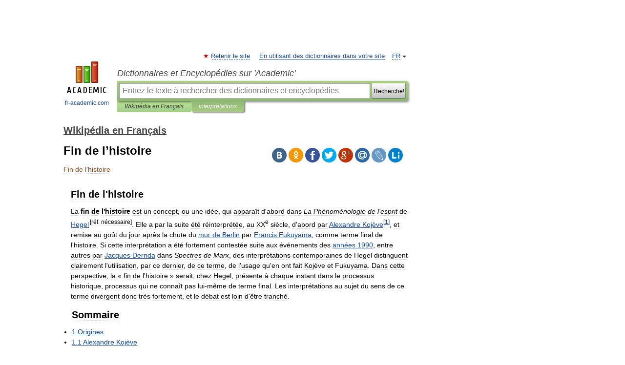

--- FILE ---
content_type: text/html; charset=UTF-8
request_url: https://fr-academic.com/dic.nsf/frwiki/630519
body_size: 14071
content:
<!DOCTYPE html>
<html lang="fr">
<head>


	<meta http-equiv="Content-Type" content="text/html; charset=utf-8" />
	<title>Fin de l’histoire</title>
	<meta name="Description" content="Fin de l histoire La fin de l histoire est un concept, ou une idée, qui apparaît d abord dans La Phénoménologie de l esprit de Hegel[réf.&amp;#160;nécessaire]. Elle a par la suite été réinterprétée, au XXe siècle, d abord par Alexandre Kojève[1], et&amp;#8230;" />
	<!-- type: desktop C: ru  -->
	<meta name="Keywords" content="Fin de l’histoire" />

 
	<!--[if IE]>
	<meta http-equiv="cleartype" content="on" />
	<meta http-equiv="msthemecompatible" content="no"/>
	<![endif]-->

	<meta name="viewport" content="width=device-width, initial-scale=1, minimum-scale=1">

	
	<meta name="rating" content="mature" />
    <meta http-equiv='x-dns-prefetch-control' content='on'>
    <link rel="dns-prefetch" href="https://ajax.googleapis.com">
    <link rel="dns-prefetch" href="https://www.googletagservices.com">
    <link rel="dns-prefetch" href="https://www.google-analytics.com">
    <link rel="dns-prefetch" href="https://pagead2.googlesyndication.com">
    <link rel="dns-prefetch" href="https://ajax.googleapis.com">
    <link rel="dns-prefetch" href="https://an.yandex.ru">
    <link rel="dns-prefetch" href="https://mc.yandex.ru">

    <link rel="preload" href="/images/Logo_en.png"   as="image" >
    <link rel="preload" href="/images/Logo_h_en.png" as="image" >

	<meta property="og:title" content="Fin de l’histoire" />
	<meta property="og:type" content="article" />
	<meta property="og:url" content="https://fr-academic.com/dic.nsf/frwiki/630519" />
	<meta property="og:image" content="https://fr-academic.com/images/Logo_social_fr.png?3" />
	<meta property="og:description" content="Fin de l histoire La fin de l histoire est un concept, ou une idée, qui apparaît d abord dans La Phénoménologie de l esprit de Hegel[réf.&amp;#160;nécessaire]. Elle a par la suite été réinterprétée, au XXe siècle, d abord par Alexandre Kojève[1], et&amp;#8230;" />
	<meta property="og:site_name" content="Dictionnaires et Encyclopédies sur 'Academic'" />
	<link rel="search" type="application/opensearchdescription+xml" title="Dictionnaires et Encyclopédies sur 'Academic'" href="//fr-academic.com/dicsearch.xml" />
	<meta name="ROBOTS" content="ALL" />
	<link rel="next" href="https://fr-academic.com/dic.nsf/frwiki/630520" />
	<link rel="prev" href="https://fr-academic.com/dic.nsf/frwiki/630518" />
	<link rel="TOC" href="https://fr-academic.com/contents.nsf/frwiki/" />
	<link rel="index" href="https://fr-academic.com/contents.nsf/frwiki/" />
	<link rel="contents" href="https://fr-academic.com/contents.nsf/frwiki/" />
	<link rel="canonical" href="https://fr-academic.com/dic.nsf/frwiki/630519" />

<!-- d/t desktop  -->

<!-- script async="async" src="https://www.googletagservices.com/tag/js/gpt.js"></script  -->
<script async="async" src="https://securepubads.g.doubleclick.net/tag/js/gpt.js"></script>

<script async type="text/javascript" src="//s.luxcdn.com/t/229742/360_light.js"></script>





<!-- +++++ ab_flag=1 fa_flag=2 +++++ -->

<style type="text/css">
div.hidden,#sharemenu,div.autosuggest,#contextmenu,#ad_top,#ad_bottom,#ad_right,#ad_top2,#restrictions,#footer ul + div,#TerminsNavigationBar,#top-menu,#lang,#search-tabs,#search-box .translate-lang,#translate-arrow,#dic-query,#logo img.h,#t-direction-head,#langbar,.smm{display:none}p,ul{list-style-type:none;margin:0 0 15px}ul li{margin-bottom:6px}.content ul{list-style-type:disc}*{padding:0;margin:0}html,body{height:100%}body{padding:0;margin:0;color:#000;font:14px Helvetica,Arial,Tahoma,sans-serif;background:#fff;line-height:1.5em}a{color:#0d44a0;text-decoration:none}h1{font-size:24px;margin:0 0 18px}h2{font-size:20px;margin:0 0 14px}h3{font-size:16px;margin:0 0 10px}h1 a,h2 a{color:#454545!important}#page{margin:0 auto}#page{min-height:100%;position:relative;padding-top:105px}#page{width:720px;padding-right:330px}* html #page{height:100%}#header{position:relative;height:122px}#logo{float:left;margin-top:21px;width:125px}#logo a.img{width:90px;margin:0 0 0 16px}#logo a.img.logo-en{margin-left:13px}#logo a{display:block;font-size:12px;text-align:center;word-break:break-all}#site-title{padding-top:35px;margin:0 0 5px 135px}#site-title a{color:#000;font-size:18px;font-style:italic;display:block;font-weight:400}#search-box{margin-left:135px;border-top-right-radius:3px;border-bottom-right-radius:3px;padding:4px;position:relative;background:#abcf7e;min-height:33px}#search-box.dic{background:#896744}#search-box table{border-spacing:0;border-collapse:collapse;width:100%}#search-box table td{padding:0;vertical-align:middle}#search-box table td:first-child{padding-right:3px}#search-box table td:last-child{width:1px}#search-query,#dic-query,.translate-lang{padding:6px;font-size:16px;height:18px;border:1px solid #949494;width:100%;box-sizing:border-box;height:32px;float:none;margin:0;background:white;float:left;border-radius:0!important}#search-button{width:70px;height:32px;text-align:center;border:1px solid #7a8e69;border-radius:3px;background:#e0e0e0}#search-tabs{display:block;margin:0 15px 0 135px;padding:0;list-style-type:none}#search-tabs li{float:left;min-width:70px;max-width:140px;padding:0 15px;height:23px;line-height:23px;background:#bde693;text-align:center;margin-right:1px}#search-box.dic + #search-tabs li{background:#C9A784}#search-tabs li:last-child{border-bottom-right-radius:3px}#search-tabs li a{color:#353535;font-style:italic;font-size:12px;display:block;white-space:nowrap;text-overflow:ellipsis;overflow:hidden}#search-tabs li.active{height:22px;line-height:23px;position:relative;background:#abcf7e;border-bottom-left-radius:3px;border-bottom-right-radius:3px}#search-box.dic + #search-tabs li.active{background:#896744}#search-tabs li.active a{color:white}#content{clear:both;margin:30px 0;padding-left:15px}#content a{text-decoration:underline}#content .breadcrumb{margin-bottom:20px}#search_sublinks,#search_links{margin-bottom:8px;margin-left:-8px}#search_sublinks a,#search_links a{padding:3px 8px 1px;border-radius:2px}#search_sublinks a.active,#search_links a.active{color:#000 !important;background:#bde693;text-decoration:none!important}.term{color:saddlebrown}@media(max-width:767px){.hideForMobile{display:none}#header{height:auto}#page{padding:5px;width:auto}#logo{float:none;width:144px;text-align:left;margin:0;padding-top:5px}#logo a{height:44px;overflow:hidden;text-align:left}#logo img.h{display:initial;width:144px;height:44px}#logo img.v{display:none}#site-title{padding:0;margin:10px 0 5px}#search-box,#search-tabs{clear:both;margin:0;width:auto;padding:4px}#search-box.translate #search-query{width:100%;margin-bottom:4px}#search-box.translate #td-search{overflow:visible;display:table-cell}ul#search-tabs{white-space:nowrap;margin-top:5px;overflow-x:auto;overflow-y:hidden}ul#search-tabs li,ul#search-tabs li.active{background:none!important;box-shadow:none;min-width:0;padding:0 5px;float:none;display:inline-block}ul#search-tabs li a{border-bottom:1px dashed green;font-style:normal;color:green;font-size:16px}ul#search-tabs li.active a{color:black;border-bottom-color:white;font-weight:700}ul#search-tabs li a:hover,ul#search-tabs li.active a:hover{color:black}#content{margin:15px 0}.h250{height:280px;max-height:280px;overflow:hidden;margin:25px 0 25px 0}
}</style>

	<link rel="shortcut icon" href="https://fr-academic.com/favicon.ico" type="image/x-icon" sizes="16x16" />
	<link rel="shortcut icon" href="https://fr-academic.com/images/icon.ico" type="image/x-icon" sizes="32x32" />
    <link rel="shortcut icon" href="https://fr-academic.com/images/icon.ico" type="image/x-icon" sizes="48x48" />
    
    <link rel="icon" type="image/png" sizes="16x16" href="/images/Logo_16x16_transparent.png" />
    <link rel="icon" type="image/png" sizes="32x32" href="/images/Logo_32x32_transparent.png" />
    <link rel="icon" type="image/png" sizes="48x48" href="/images/Logo_48x48_transparent.png" />
    <link rel="icon" type="image/png" sizes="64x64" href="/images/Logo_64x64_transparent.png" />
    <link rel="icon" type="image/png" sizes="128x128" href="/images/Logo_128x128_transparent.png" />

    <link rel="apple-touch-icon" sizes="57x57"   href="/images/apple-touch-icon-57x57.png" />
    <link rel="apple-touch-icon" sizes="60x60"   href="/images/apple-touch-icon-60x60.png" />
    <link rel="apple-touch-icon" sizes="72x72"   href="/images/apple-touch-icon-72x72.png" />
    <link rel="apple-touch-icon" sizes="76x76"   href="/images/apple-touch-icon-76x76.png" />
    <link rel="apple-touch-icon" sizes="114x114" href="/images/apple-touch-icon-114x114.png" />
    <link rel="apple-touch-icon" sizes="120x120" href="/images/apple-touch-icon-120x120.png" />
  
    <!-- link rel="mask-icon" href="/images/safari-pinned-tab.svg" color="#5bbad5" -->
    <meta name="msapplication-TileColor" content="#00aba9" />
    <meta name="msapplication-config" content="/images/browserconfig.xml" />
    <meta name="theme-color" content="#ffffff" />

    <meta name="apple-mobile-web-app-capable" content="yes" />
    <meta name="apple-mobile-web-app-status-bar-style" content="black /">


<script type="text/javascript">
  (function(i,s,o,g,r,a,m){i['GoogleAnalyticsObject']=r;i[r]=i[r]||function(){
  (i[r].q=i[r].q||[]).push(arguments)},i[r].l=1*new Date();a=s.createElement(o),
  m=s.getElementsByTagName(o)[0];a.async=1;a.src=g;m.parentNode.insertBefore(a,m)
  })(window,document,'script','//www.google-analytics.com/analytics.js','ga');

  ga('create', 'UA-2754246-1', 'auto');
  ga('require', 'displayfeatures');

  ga('set', 'dimension1', 'Общая информация');
  ga('set', 'dimension2', 'article');
  ga('set', 'dimension3', '0');

  ga('send', 'pageview');

</script>


<script type="text/javascript">
	if(typeof(console) == 'undefined' ) console = {};
	if(typeof(console.log) == 'undefined' ) console.log = function(){};
	if(typeof(console.warn) == 'undefined' ) console.warn = function(){};
	if(typeof(console.error) == 'undefined' ) console.error = function(){};
	if(typeof(console.time) == 'undefined' ) console.time = function(){};
	if(typeof(console.timeEnd) == 'undefined' ) console.timeEnd = function(){};
	Academic = {};
	Academic.sUserLanguage = 'fr';
	Academic.sDomainURL = 'https://fr-academic.com/dic.nsf/frwiki/';
	Academic.sMainDomainURL = '//dic.academic.ru/';
	Academic.sTranslateDomainURL = '//translate.fr-academic.com/';
	Academic.deviceType = 'desktop';
		Academic.sDictionaryId = 'frwiki';
		Academic.Lang = {};
	Academic.Lang.sTermNotFound = 'Le terme n\'a pas été trouvé'; 
</script>


<!--  Вариокуб -->
<script type="text/javascript">
    (function(e, x, pe, r, i, me, nt){
    e[i]=e[i]||function(){(e[i].a=e[i].a||[]).push(arguments)},
    me=x.createElement(pe),me.async=1,me.src=r,nt=x.getElementsByTagName(pe)[0],me.addEventListener("error",function(){function cb(t){t=t[t.length-1],"function"==typeof t&&t({flags:{}})};Array.isArray(e[i].a)&&e[i].a.forEach(cb);e[i]=function(){cb(arguments)}}),nt.parentNode.insertBefore(me,nt)})
    (window, document, "script", "https://abt.s3.yandex.net/expjs/latest/exp.js", "ymab");

    ymab("metrika.70309897", "init"/*, {clientFeatures}, {callback}*/);
    ymab("metrika.70309897", "setConfig", {enableSetYmUid: true});
</script>





</head>
<body>

<div id="ad_top">
<!-- top bnr -->
<div class="banner" style="max-height: 90px; overflow: hidden; display: inline-block;">


<div class="FAC_ATF_970"></div>

</div> <!-- top banner  -->




</div>
	<div id="page"  >








			<div id="header">
				<div id="logo">
					<a href="//fr-academic.com">
						<img src="//fr-academic.com/images/Logo_en.png" class="v" alt="fr-academic.com" width="88" height="68" />
						<img src="//fr-academic.com/images/Logo_h_en.png" class="h" alt="fr-academic.com" width="144" height="44" />
						<br />
						fr-academic.com					</a>
				</div>
					<ul id="top-menu">
						<li id="lang">
							<a href="#" class="link">FR</a>

							<ul id="lang-menu">

							<li><a href="//dic.academic.ru">RU</a></li>
<li><a href="//en-academic.com">EN</a></li>
<li><a href="//de-academic.com">DE</a></li>
<li><a href="//es-academic.com">ES</a></li>
							</ul>
						</li>
						<!--li><a class="android" href="//dic.academic.ru/android.php">Android версия</a></li-->
						<!--li><a class="apple" href="//dic.academic.ru/apple.php">iPhone/iPad версия</a></li-->
						<li><a class="add-fav link" href="#" onClick="add_favorite(this);">Retenir le site</a></li>
						<li><a href="//partners.academic.ru/partner_proposal.php" target="_blank">En utilisant des dictionnaires dans votre site</a></li>
						<!--li><a href="#">Forum</a></li-->
					</ul>
					<h2 id="site-title">
						<a href="//fr-academic.com">Dictionnaires et Encyclopédies sur 'Academic'</a>
					</h2>

					<div id="search-box">
						<form action="/searchall.php" method="get" name="formSearch">

<table><tr><td id="td-search">

							<input type="text" name="SWord" id="search-query" required
							value=""
							title="Entrez le texte à rechercher des dictionnaires et encyclopédies" placeholder="Entrez le texte à rechercher des dictionnaires et encyclopédies"
							autocomplete="off">


<div class="translate-lang">
	<select name="from" id="translateFrom">
				<option value="xx">Все языки</option><option value="ru">Русский</option><option value="en">Английский</option><option value="fr" selected>Французский</option><option value="de">Немецкий</option><option value="es">Испанский</option><option disabled>────────</option><option value="gw">Alsacien</option><option value="ar">Arabe</option><option value="an">Aragonais</option><option value="hy">Arménien</option><option value="rp">Aroumain</option><option value="at">Asturien</option><option value="ay">Aymara</option><option value="az">Azéri</option><option value="ba">Bachkir</option><option value="bb">Bagobo</option><option value="eu">Basque</option><option value="be">Biélorusse</option><option value="bu">Bouriate</option><option value="bg">Bulgare</option><option value="ca">Catalan</option><option value="cn">Cheyenne</option><option value="zh">Chinois</option><option value="ke">Circassienne</option><option value="ko">Coréen</option><option value="ht">Créole haïtien</option><option value="cr">Cri</option><option value="ct">Criméen</option><option value="hr">Croate</option><option value="da">Danois</option><option value="dl">Dolgan</option><option value="gd">Écossais</option><option value="mv">Erzya</option><option value="eo">Espéranto</option><option value="et">Estonien</option><option value="fo">Féringien</option><option value="fi">Finnois</option><option value="cy">Gallois</option><option value="ka">Géorgien</option><option value="el">Grec moderne</option><option value="gn">Guarani</option><option value="he">Hébreu</option><option value="hi">Hindî</option><option value="hu">Hongrois</option><option value="hs">Hornjoserbska</option><option value="ck">Idioma cheroqui</option><option value="id">Indonésien</option><option value="in">Ingouche</option><option value="ik">Inupiaq</option><option value="ga">Irlandais</option><option value="is">Islandais</option><option value="it">Italien</option><option value="ja">Japonais</option><option value="ld">Judéo-espagnol</option><option value="kb">Kabyle</option><option value="kc">Karachay</option><option value="kk">Kazakh</option><option value="km">Khmer</option><option value="ky">Kirghiz</option><option value="go">Klingon</option><option value="mm">Komi</option><option value="kv">Komi</option><option value="kp">koumyk</option><option value="ku">Kurde</option><option value="ev">Langue evenki</option><option value="al">Langues altaïque</option><option value="la">Latin</option><option value="lv">Letton</option><option value="ln">Lingala</option><option value="lt">Lituanien</option><option value="jb">Lojban</option><option value="lb">Luxembourgeois</option><option value="mk">Macédonien</option><option value="ms">Malais</option><option value="ma">Mandchou</option><option value="mi">Māori</option><option value="mj">Mari</option><option value="mu">Maya</option><option value="mf">Moksha</option><option value="mn">Mongol</option><option value="mc">Mycénienne</option><option value="nu">Nahuatl</option><option value="nl">Néerlandais</option><option value="og">Nogaï</option><option value="no">Norvégien</option><option value="oa">Orok</option><option value="os">Ossète</option><option value="ud">Oudmourte</option><option value="ug">Ouïghour</option><option value="ur">Ourdou</option><option value="uz">Ouzbek</option><option value="pi">Pâli</option><option value="pa">Panjâbî</option><option value="pm">Papiamento</option><option value="fa">Persan</option><option value="pl">Polonais</option><option value="pt">Portugais</option><option value="qu">Quechua</option><option value="qy">Quenya</option><option value="ro">Roumain</option><option value="se">Same du Nord</option><option value="sa">Sanskrit</option><option value="sr">Serbe</option><option value="cj">Shor</option><option value="sz">Silésien</option><option value="sk">Slovaque</option><option value="sl">Slovène</option><option value="sv">Suédois</option><option value="sx">Sumérienne</option><option value="sw">Swahili</option><option value="tg">Tadjik</option><option value="tl">Tagalog</option><option value="tt">Tatar</option><option value="cs">Tchèque</option><option value="ce">Tchétchène</option><option value="cv">Tchouvache</option><option value="th">Thaï</option><option value="bo">Tibétain</option><option value="tf">Tofalar</option><option value="tr">Turc</option><option value="ot">Turc ottoman</option><option value="tk">Turkmène</option><option value="tv">Tuvan</option><option value="tw">Twi</option><option value="uk">Ukrainien</option><option value="uu">Urum</option><option value="vp">Vepse</option><option value="vi">Vietnamien</option><option value="cu">Vieux slave</option><option value="pr">Vieux slave oriental</option><option value="wr">Waray</option><option value="sh">Yakut</option><option value="yi">Yiddish</option><option value="yo">Yoruba</option><option value="ya">Yupik</option>	</select>
</div>
<div id="translate-arrow"><a>&nbsp;</a></div>
<div class="translate-lang">
	<select name="to" id="translateOf">
				<option value="xx" selected>Все языки</option><option value="ru">Русский</option><option value="en">Английский</option><option value="fr">Французский</option><option value="de">Немецкий</option><option value="es">Испанский</option><option disabled>────────</option><option value="gw">Alsacien</option><option value="ar">Arabe</option><option value="eu">Basque</option><option value="be">Biélorusse</option><option value="bg">Bulgare</option><option value="da">Danois</option><option value="el">Grec moderne</option><option value="ja">Japonais</option><option value="kk">Kazakh</option><option value="kp">koumyk</option><option value="ln">Lingala</option><option value="nl">Néerlandais</option><option value="uz">Ouzbek</option><option value="pl">Polonais</option><option value="pt">Portugais</option><option value="qu">Quechua</option><option value="ro">Roumain</option><option value="cs">Tchèque</option><option value="tr">Turc</option>	</select>
</div>
<input type="hidden" name="did" id="did-field" value="frwiki" />
<input type="hidden" id="search-type" name="stype" value="" />

</td><td>

							<button id="search-button"><small>Recherche!</small></button>

</td></tr></table>

						</form>

						<input type="text" name="dic_query" id="dic-query"
						title="Contenu interactif" placeholder="Contenu interactif"
						autocomplete="off" >


					</div>
				  <ul id="search-tabs">
    <li data-search-type="-1" id="thisdic" ><a href="#" onclick="return false;">Wikipédia en Français</a></li>
    <li data-search-type="0" id="interpretations" class="active"><a href="#" onclick="return false;">interprétations</a></li>
  </ul>
				</div>

	
<div id="ad_top2"></div>	
			<div id="content">

  
  				<div itemscope itemtype="http://data-vocabulary.org/Breadcrumb" style="clear: both;">
  				<h2 class="breadcrumb"><a href="/contents.nsf/frwiki/" itemprop="url"><span itemprop="title">Wikipédia en Français</span></a>
  				</h2>
  				</div>
  				<div class="content" id="selectable-content">
  					<div class="title" id="TerminTitle"> <!-- ID нужен для того, чтобы спозиционировать Pluso -->
  						<h1>Fin de l’histoire</h1>
  
  </div><div id="search_links">  					</div>
  
  <ul class="smm">
  <li class="vk"><a onClick="share('vk'); return false;" href="#"></a></li>
  <li class="ok"><a onClick="share('ok'); return false;" href="#"></a></li>
  <li class="fb"><a onClick="share('fb'); return false;" href="#"></a></li>
  <li class="tw"><a onClick="share('tw'); return false;" href="#"></a></li>
  <li class="gplus"><a onClick="share('g+'); return false;" href="#"></a></li>
  <li class="mailru"><a onClick="share('mail.ru'); return false;" href="#"></a></li>
  <li class="lj"><a onClick="share('lj'); return false;" href="#"></a></li>
  <li class="li"><a onClick="share('li'); return false;" href="#"></a></li>
</ul>
<div id="article"><dl>
<div itemscope itemtype="http://webmaster.yandex.ru/vocabularies/enc-article.xml">

               <dt itemprop="title" class="term" lang="fr">Fin de l’histoire</dt>

               <dd itemprop="content" class="descript" lang="fr">
	
		<div id="column-content">
	<div id="content">
		<a id="top"></a>
				<h2>Fin de l'histoire</h2>
		<div id="bodyContent">
			
			
												
			
<p>La <b>fin de l'histoire</b> est un concept, ou une idée, <span class="need_ref" style="cursor:help;" title="Ce passage nécessite une référence.">qui apparaît d'abord dans <i>La Phénoménologie de l'esprit</i> de <a href="697048">Hegel</a></span><sup style="padding-left:2px; cursor:help;" title="Ce passage nécessite une référence.">[réf.&#160;nécessaire]</sup>. Elle a par la suite été réinterprétée, au <span class="romain" title="Nombre 20 écrit en chiffres romains" style="text-transform:uppercase">XX</span><sup class="exposant">e</sup> siècle, d'abord par <a href="78327">Alexandre Kojève</a><sup id="cite_ref-0" class="reference"><a href="#cite_note-0"><span class="cite_crochet">[</span>1<span class="cite_crochet">]</span></a></sup>, et remise au goût du jour après la chute du <a href="1199158">mur de Berlin</a> par <a href="649954">Francis Fukuyama</a>, comme terme final de l'histoire. Si cette interprétation a été fortement contestée suite aux événements des <a href="110373">années 1990</a>, entre autres par <a href="841504">Jacques Derrida</a> dans <i>Spectres de Marx</i>, des interprétations contemporaines de Hegel distinguent clairement l'utilisation, par ce dernier, de ce terme, de l'usage qu'en ont fait Kojève et Fukuyama. Dans cette perspective, la «&#160;fin de l'histoire&#160;» serait, chez Hegel, présente à chaque instant dans le processus historique, processus qui ne connaît pas lui-même de terme final. Les interprétations au sujet du sens de ce terme divergent donc très fortement, et le débat est loin d'être tranché.</p>
<table id="toc" class="toc">
<tr>
<td style="text-align: left;">
<div id="toctitle">
<h2>Sommaire</h2>
</div>
<ul>
<li class="toclevel-1 tocsection-1"><a href="#Origines"><span class="tocnumber">1</span> <span class="toctext">Origines</span></a>
<ul>
<li class="toclevel-2 tocsection-2"><a href="#Alexandre_Koj.C3.A8ve"><span class="tocnumber">1.1</span> <span class="toctext">Alexandre Kojève</span></a></li>
<li class="toclevel-2 tocsection-3"><a href="#Eric_Weil"><span class="tocnumber">1.2</span> <span class="toctext">Eric Weil</span></a></li>
</ul>
</li>
<li class="toclevel-1 tocsection-4"><a href="#D.C3.A9veloppements_r.C3.A9cents"><span class="tocnumber">2</span> <span class="toctext">Développements récents</span></a>
<ul>
<li class="toclevel-2 tocsection-5"><a href="#Francis_Fukuyama"><span class="tocnumber">2.1</span> <span class="toctext">Francis Fukuyama</span></a></li>
<li class="toclevel-2 tocsection-6"><a href="#Critiques"><span class="tocnumber">2.2</span> <span class="toctext">Critiques</span></a></li>
</ul>
</li>
<li class="toclevel-1 tocsection-7"><a href="#Hypoth.C3.A8ses"><span class="tocnumber">3</span> <span class="toctext">Hypothèses</span></a></li>
<li class="toclevel-1 tocsection-8"><a href="#Notes"><span class="tocnumber">4</span> <span class="toctext">Notes</span></a></li>
<li class="toclevel-1 tocsection-9"><a href="#Voir_aussi"><span class="tocnumber">5</span> <span class="toctext">Voir aussi</span></a>
<ul>
<li class="toclevel-2 tocsection-10"><a href="#Articles_connexes"><span class="tocnumber">5.1</span> <span class="toctext">Articles connexes</span></a></li>
</ul>
</li>
</ul>
</td>
</tr>
</table>
<script type="text/javascript">
//<![CDATA[
if (window.showTocToggle) { var tocShowText = "afficher"; var tocHideText = "masquer"; showTocToggle(); } 
//]]>
</script>
<h2> <span class="mw-headline" id="Origines">Origines</span></h2>
<p>La fin de l'histoire n'a pas d'histoire, par définition, mais il y a, pour <a href="205796">Bernard Bourgeois</a>, une "histoire de la pensée de la fin de l'histoire"<sup id="cite_ref-1" class="reference"><a href="#cite_note-1"><span class="cite_crochet">[</span>2<span class="cite_crochet">]</span></a></sup>. La conscience théologique dans la pensée chrétienne de la fin de l'histoire qui commence avec la pensée proprement historique. L'hellénisme et la latinité n'ont pas eu l'idée en effet d'une histoire universelle. La fin de l'histoire dans la pensée de l'histoire est celle d'une finalité. <a href="906798">Kant</a> affirme la fin de l'histoire comme fin de l'histoire de la philosophie ou comme fin de l'histoire réelle qui réalise la raison pratique juridique en un Etat républicain. Pour <a href="1130776">Marx</a> et <a href="766158">Hegel</a>, l'existence de l'homme est historique car elle obéit à un but qui est l'identification de l'existence singulière et de l'existence universelle. Le problème est que la position de Hegel et celle de Marx se contredisent&#160;: le monde hégélien est le monde bourgeois qui empêche le monde communiste; le monde marxiste empêchait le monde rationalisé par Hegel d'exister<sup id="cite_ref-2" class="reference"><a href="#cite_note-2"><span class="cite_crochet">[</span>3<span class="cite_crochet">]</span></a></sup>. La question est&#160;: <span class="citation">«&#160;Comment admettre, en effet, immédiatement que, dans les cent-cinquante dernières années, période immense si l'on songe à la prodigieuse accélération moderne et contemporaine de l'histoire, il ne se soit, pour l'essentiel, rien passé, à tel point que le discours hégélien devrait être tenu pour celui de notre temps saisi en sa pensée? Comment admettre sans discussion qu'aucune négativité ne serait venue faire encore progresser historiquement une humanité cependant caractérisée - c'est Hegel même qui l'a dit&#160;! - en son essence par la négativité même?&#160;»</span></p>
<h3> <span class="mw-headline" id="Alexandre_Koj.C3.A8ve">Alexandre Kojève</span></h3>
<p>L'hypothèse de la fin de l'histoire a ainsi été reprise au milieu du <a href="1742523"><span class="romain" title="Nombre&#160;écrit en chiffres romains">XX</span><sup class="exposant">e</sup>&#160;siècle</a> par le <a href="1326400">philosophe</a> d'origine <a href="1401773">russe</a> <a href="78327">Alexandre Kojève</a>. Élaborée au fil d'une correspondance avec <a href="698798">Georges Bataille</a>, cette hypothèse trouve chez lui une forme originale au regard de celles qu'elle a connues par la suite. Alexandre Kojève soutient en effet que l'histoire est d'ores et déjà finie.</p>
<p><a href="205796">Bernard Bourgeois</a> explique que, pour Kojève, la "révolution" communiste, qui pourrait passer pour une négation de la révolution bourgeoise que représenterait Hegel, n'est en réalisation qu'une réalisation particulière retardataire de la fin de l'histoire. Il n'y aurait pas de différence entre <a href="766158">Hegel</a> et <a href="1130776">Marx</a>. L'Etat universel et homogène, l'Etat robespierriste-napoléonien de Hegel est l'achèvement de l'histoire. De ce fait le conflit entre l'Ouest et l'Est est une "pseudo-négativité". La fin de l'histoire est l'existence post-napoléonienne et post-hégélienne, ce qui veut dire napoléonienne et hégélienne<sup id="cite_ref-3" class="reference"><a href="#cite_note-3"><span class="cite_crochet">[</span>4<span class="cite_crochet">]</span></a></sup>.</p>
<p>Selon Kojève, le défilé des troupes de <a href="1219402">Napoléon I<sup class="exposant">er</sup></a> sous les fenêtres de <a href="697048">Georg Wilhelm Friedrich Hegel</a> au terme de la <a href="190146">bataille d'Iéna</a> constitue le terme de l'histoire. En effet, cet événement singulier est le fait d'un double aboutissement. D'une part, il conduit au triomphe d'un nouvel ordre <a href="1166452">militaire</a> et <a href="540468">juridique</a> en <a href="557978">Europe</a>&#160;: chaque avancée de la <a href="728060">Grande Armée</a> conduit à l'extension de la <a href="386567">codification</a> du <a href="540468">droit</a> et débouche sur la rationalisation de celui-ci. (Il est à noter que Napoléon est, dans cette perspective, celui qui réalise l'Etat de <a href="1443001">Robespierre</a> et qui accomplit donc la <a href="1430143">Révolution française</a>.) D'autre part, l'événement permet de faire comprendre à <a href="697048">Hegel</a> que l'<a href="780745">histoire</a> permet la réalisation de la <a href="1407189">raison</a> <a href="1326438">philosophique</a>. <a href="540468">Droit</a> et <a href="1326438">philosophie</a> s'achèvent donc pleinement en <a href="11790">1806</a>. Pour Alexandre Kojève, les événements postérieurs à cette date ne constituent que l'extension de la fin de l'histoire au reste du monde, hors de l'Europe. Les <a href="738910">guerres mondiales</a> participent à cette lente diffusion de la <a href="1407189">raison</a>.</p>
<h3> <span class="mw-headline" id="Eric_Weil">Eric Weil</span></h3>
<p>Une autre conception hégélienne de la fin de l'histoire est développée par <a href="590105">Eric Weil</a>. Elle consiste à affirmer que la négativité continue de se manifester dans l'histoire, mais elle n'affecte pas la relation des individus à l'organisation rationnelle. La fin de l'histoire ne signifie pas qu'il n'y ait plus de souffrance pour l'individu ou de tragédie, mais cela n'est imputable qu'à l'irrationalité naturelle de l'individu qui peut lui faire préférer la violence au discours<sup id="cite_ref-4" class="reference"><a href="#cite_note-4"><span class="cite_crochet">[</span>5<span class="cite_crochet">]</span></a></sup>.</p>
<h2> <span class="mw-headline" id="D.C3.A9veloppements_r.C3.A9cents">Développements récents</span></h2>
<h3> <span class="mw-headline" id="Francis_Fukuyama">Francis Fukuyama</span></h3>
<p>L'hypothèse de la fin de l'histoire a été relancée par <a href="649954">Francis Fukuyama</a> peu avant la chute du <a href="1199158">mur de Berlin</a> <sup id="cite_ref-5" class="reference"><a href="#cite_note-5"><span class="cite_crochet">[</span>6<span class="cite_crochet">]</span></a></sup>. Considérant la fin des <a href="511823">dictatures</a> dans la <a href="1312823">péninsule Ibérique</a> (<a href="118113">Salazar</a>, <a href="654372">Franquisme</a>), en <a href="675723">Grèce</a> (<a href="511827">dictature des colonels</a>) ou en <a href="93062">Amérique latine</a> (<a href="899736">juntes</a>) puis le début de l'éclatement de l'<a href="1680245">Union soviétique</a> dans les <a href="110369">années 1970</a> et <a href="110371">1980</a>, ce chercheur conclut que la <a href="501430">démocratie</a> et le <a href="1020886">libéralisme</a> n'auront désormais plus d'entraves et que la <a href="738660">guerre</a> devient de plus en plus impossible. La démocratie libérale satisfait seule le désir de reconnaissance, qui serait l'essence absolue de l'homme.</p>
<h3> <span class="mw-headline" id="Critiques">Critiques</span></h3>
<p>Cette théorie qui précède de peu celle du <a href="355810">choc des civilisations</a> de <a href="1506887">Samuel Huntington</a> sera très débattue dans les <a href="110373">années 1990</a>. Les critiques philosophiques (<a href="841504">Jacques Derrida</a> dans <i>Spectres de Marx</i>, <a href="651108">Franck Fischbach</a> ou <a href="205796">Bernard Bourgeois</a>) ont pu souligner une mésinterprétation non seulement du concept hégélien de fin de l'histoire, mais aussi de Kojève lui-même. Derrida rappelle alors que <span class="citation">«&#160;les thèmes <a href="593640">eschatologiques</a> de la «&#160;fin de l'histoire&#160;», de la «&#160;fin du <a href="1130787">marxisme</a>&#160;», de la «&#160;fin de la philosophie&#160;», des «&#160;fins de l'homme&#160;», du «&#160;dernier homme&#160;», etc., étaient, dans les années 1950, il y a 40 ans, notre pain quotidien <sup id="cite_ref-6" class="reference"><a href="#cite_note-6"><span class="cite_crochet">[</span>7<span class="cite_crochet">]</span></a></sup>&#160;»</span>. Des critiques historiques estiment aussi que la <a href="739703">Guerre du Golfe</a> ou en <a href="740228">ex-Yougoslavie</a> sont autant de contre-arguments puissants qui prouvent son caractère erroné. <span class="need_ref" style="cursor:help;" title="Ce passage devrait préciser la personne ou l'organisation qui fait cette affirmation.">Ils estiment</span><sup style="padding-left:2px; cursor:help;" title="Ce passage devrait préciser la personne ou l'organisation qui fait cette affirmation.">[Qui ?]</sup> notamment que la théorie de la «&#160;fin des <a href="809339">idéologies</a>&#160;» (titre d'un livre de <a href="488411">Daniel Bell</a> publié en 1960) qui nourrit celle de la fin de l'histoire est elle-même on ne peut plus idéologique.</p>
<h2> <span class="mw-headline" id="Hypoth.C3.A8ses">Hypothèses</span></h2>
<p>La fin de l'histoire présuppose épistémologiquement un critère d'arrêt et présuppose l'histoire comme n'étant pas cyclique, ni gouvernée par l'<a href="598299">éternel retour</a>. Il y a selon cette thèse, une évolution de l'histoire qui aura un terme, et qui débouchera sur une période stable sans évolutions majeures. Il y aurait un <a href="1610478">sens à l'histoire</a>, une fin. La compréhension d'une telle thèse passe nécessairement par la mise en lumière de ses hypothèses.</p>
<p>En <a href="1326438">philosophie</a>, l'influence de Hegel et de sa vision de l'histoire comme le développement de l'Esprit est indéniable. Elle sera reprise par le <a href="1130787">marxisme</a>, qui parle plutôt de l'histoire comme du lieu de déroulement de la <a href="1087054">lutte des classes</a>, qui doit déboucher sur la <a href="1552007">société sans classe</a><sup id="cite_ref-7" class="reference"><a href="#cite_note-7"><span class="cite_crochet">[</span>8<span class="cite_crochet">]</span></a></sup>. En fait, pour <a href="908560">Karl Marx</a>, la véritable histoire commence avec la fin de la lutte des classes, les hommes étant alors pleinement maîtres de leur destinée (s'il y a une fin, c'est la fin d'une <a href="1364370">préhistoire</a>).</p>
<p>Il est possible de trouver une dimension messianique dans la thèse de la fin de l'histoire, en effet c'est dans la Bible qu'apparaît pour la première fois (<a href="832016">Isaïe</a> 65, 17; 66,22) l'idée d'une fin de l'histoire, avec les temps <a href="1151979">messianiques</a>. Cela correspond à "l'âge théologique" de la pensée de l'histoire.</p>
<p>Pour <a href="205796">Bernard Bourgeois</a>, il faut distinguer deux niveaux dans l'histoire&#160;: l'histoire universelle et l'histoire empirique. L'histoire est l'unité hiérarchisée de ces deux formes. L'histoire universelle est l'histoire de l'universel, des structures fondamentales de l'esprit, l'essence éternelle des choses. Le philosophe ne s'intéresse qu'à la "raison dans l'histoire". L'actualité de cette fin signifie qu'il n'y aura aucune détermination fondamentale nouvelle. La fin de l'histoire est conçue comme la relation entre un Etat fort et une société civile libre. L'histoire empirique, en revanche, est liée à l'élément naturel et à la contingence; elle n'est pas prévisible et elle se continue même si l'histoire de la raison universelle (l'histoire de la raison) est close<sup id="cite_ref-8" class="reference"><a href="#cite_note-8"><span class="cite_crochet">[</span>9<span class="cite_crochet">]</span></a></sup>.</p>
<h2> <span class="mw-headline" id="Notes">Notes</span></h2>
<div style="font-size: 85%">
<ol class="references">
<li id="cite_note-0"><span class="renvois_vers_le_texte"><a href="#cite_ref-0">↑</a></span> <i>Introduction à la lecture de Hegel</i>, éd. Tel-Gallimard, p.434, note 1.</li>
<li id="cite_note-1"><span class="renvois_vers_le_texte"><a href="#cite_ref-1">↑</a></span> Bernard Bourgeois, "La fin de l'histoire", dans <i>La Raison moderne et le Droit politique</i>, Paris, Vrin, ch. XVI</li>
<li id="cite_note-2"><span class="renvois_vers_le_texte"><a href="#cite_ref-2">↑</a></span> Bourgeois, p. 263</li>
<li id="cite_note-3"><span class="renvois_vers_le_texte"><a href="#cite_ref-3">↑</a></span> Bourgeois, p. 264</li>
<li id="cite_note-4"><span class="renvois_vers_le_texte"><a href="#cite_ref-4">↑</a></span> Bourgeois, p. 265</li>
<li id="cite_note-5"><span class="renvois_vers_le_texte"><a href="#cite_ref-5">↑</a></span> <i><a href="945533">La Fin de l'histoire et le Dernier Homme</a></i>.</li>
<li id="cite_note-6"><span class="renvois_vers_le_texte"><a href="#cite_ref-6">↑</a></span> <a href="841504">Jacques Derrida</a>, <i>Spectres de Marx&#160;<a href="http://en.wikipedia.org/wiki/Specters_of_Marx" class="extiw" title="en:Specters of Marx"><span style="font-family:monospace;font-weight:bold;font-size:small" title="Équivalent de l’article « Spectres de Marx » dans une autre langue">(en)</span></a></i> (1993), éd. Galilée, p.37 sq.</li>
<li id="cite_note-7"><span class="renvois_vers_le_texte"><a href="#cite_ref-7">↑</a></span> <i><a href="1110818">Manifeste du parti communiste</a></i>.</li>
<li id="cite_note-8"><span class="renvois_vers_le_texte"><a href="#cite_ref-8">↑</a></span> Bourgeois, p. 270</li>
</ol>
</div>
<h2> <span class="mw-headline" id="Voir_aussi">Voir aussi</span></h2>
<ul>
<li><a href="1360090">Positivisme</a></li>
<li><a href="1326475">Philosophie de l'histoire</a></li>
<li><a href="630863">Finalisme</a></li>
<li><a href="1610478">Téléologie</a></li>
<li><a href="630516">Fin de la science</a></li>
</ul>
<h3> <span class="mw-headline" id="Articles_connexes">Articles connexes</span></h3>
<ul>
<li>Influence de <a href="697048">Hegel</a> sur le <i>sens de l'Histoire</i>&#160;; ces concepts furent contestés par <a href="1234444">Nietzsche</a>, <a href="1150530">Merleau-Ponty</a>, <a href="89050">Althusser</a> (le «&#160;matérialisme aléatoire&#160;»), <a href="500246">Deleuze</a>, etc.</li>
</ul>





<div class="printfooter">
Ce document provient de « Fin de l%27histoire ».</div>
			<div id='catlinks' class='catlinks'><div id="mw-normal-catlinks">Catégories : <span dir='ltr'>Historiographie</span> | <span dir='ltr'>Philosophie politique</span> | <span dir='ltr'>Concept et outil théorique marxiste</span></div></div>			
						
		</div>
	</div>
		</div>
		</dd>

               <br />

               <p id="TerminSourceInfo" class="src">

               <em><span itemprop="source">Wikimedia Foundation</span>.
   <span itemprop="source-date">2010</span>.</em>
 </p>
</div>
</dl>
</div>
<p class="src"><a href="//creativecommons.org/licenses/by-sa/3.0/deed.fr">Contenu soumis à la licence CC-BY-SA</a>. Source : Article <em><a href="//dic.academic.ru/jump.php?t=882ffbb3&j=fr.wikipedia.org%2Fwiki%2FFin_de_l%25E2%2580%2599histoire">Fin de l’histoire</a></em> de <a target="_blank" href="//fr.wikipedia.org/">Wikipédia en français</a> (<a target="_blank" href="//dic.academic.ru/jump.php?t=882ffbb3&j=fr.wikipedia.org%2Fw%2Findex.php%3Ftitle%3DFin_de_l%25E2%2580%2599histoire%26action%3Dhistory">auteurs</a>)</p>
<div style="padding:5px 0px;"> <a href="https://games.academic.ru" style="color: green; font-size: 16px; margin-right:10px"><b>Игры ⚽</b></a> <b><a title='онлайн-сервис помощи студентам' href='https://homework.academic.ru/?type_id=1''>Нужно сделать НИР?</a></b></div>

  <div id="socialBar_h"></div>
  					<ul class="post-nav" id="TerminsNavigationBar">
						<li class="prev"><a href="https://fr-academic.com/dic.nsf/frwiki/630518" title="Fin de ligne">Fin de ligne</a></li>
						<li class="next"><a href="https://fr-academic.com/dic.nsf/frwiki/630520" title="Fin de partie">Fin de partie</a></li>
					</ul>
  
  					<div class="other-info">
  						<div class="holder">
							<h3 class="dictionary">Regardez d'autres dictionnaires:</h3>
							<ul class="terms-list">
<li><p><strong><a href="//fr-academic.com/dic.nsf/frwiki/630478">Fin De L'histoire</a></strong> — La fin de l histoire est un concept, ou une idée, qui apparaît d abord dans La Phénoménologie de l esprit de Hegel[réf.&#160;nécessaire]. Elle a par la suite été réinterprétée, au XXe siècle, d abord par Alexandre Kojève[1], et remise au goût du&#8230; … &nbsp; <span class="src2">Wikipédia en Français</span></p></li>
<li><p><strong><a href="//fr-academic.com/dic.nsf/frwiki/630509">Fin de l'Histoire</a></strong> — La fin de l histoire est un concept, ou une idée, qui apparaît d abord dans La Phénoménologie de l esprit de Hegel[réf.&#160;nécessaire]. Elle a par la suite été réinterprétée, au XXe siècle, d abord par Alexandre Kojève[1], et remise au goût du&#8230; … &nbsp; <span class="src2">Wikipédia en Français</span></p></li>
<li><p><strong><a href="//fr-academic.com/dic.nsf/frwiki/630511">Fin de l'histoire</a></strong> — La fin de l histoire est un concept, ou une idée, qui apparaît d abord dans La Phénoménologie de l esprit de Hegel[réf.&#160;nécessaire]. Elle a par la suite été réinterprétée, au XXe siècle, d abord par Alexandre Kojève[1], par Raymond Abellio&#8230; … &nbsp; <span class="src2">Wikipédia en Français</span></p></li>
<li><p><strong><a href="//fr-academic.com/dic.nsf/frwiki/782805">Histoire de la Rhodesie du Sud</a></strong> — Histoire de la Rhodésie du Sud Localisation de la Rhodésie du Sud … &nbsp; <span class="src2">Wikipédia en Français</span></p></li>
<li><p><strong><a href="//fr-academic.com/dic.nsf/frwiki/782806">Histoire de la Rhodésie</a></strong> — du Sud Localisation de la Rhodésie du Sud … &nbsp; <span class="src2">Wikipédia en Français</span></p></li>
<li><p><strong><a href="//fr-academic.com/dic.nsf/frwiki/782808">Histoire de la Rhodésie du sud</a></strong> — Localisation de la Rhodésie du Sud … &nbsp; <span class="src2">Wikipédia en Français</span></p></li>
<li><p><strong><a href="//fr-academic.com/dic.nsf/frwiki/783201">Histoire de la rhodésie du sud</a></strong> — Localisation de la Rhodésie du Sud … &nbsp; <span class="src2">Wikipédia en Français</span></p></li>
<li><p><strong><a href="//fr-academic.com/dic.nsf/frwiki/780982">Histoire De L'Égypte Antique</a></strong> — L histoire de l Égypte antique se caractérise par l incroyable longévité des institutions mises en place dès son commencement et qui, bien que n étant pas restées totalement figées, ont résisté aux périodes les plus troubles. Au sommet de ces&#8230; … &nbsp; <span class="src2">Wikipédia en Français</span></p></li>
<li><p><strong><a href="//fr-academic.com/dic.nsf/frwiki/782275">Histoire de l'Egypte antique</a></strong> — Histoire de l Égypte antique L histoire de l Égypte antique se caractérise par l incroyable longévité des institutions mises en place dès son commencement et qui, bien que n étant pas restées totalement figées, ont résisté aux périodes les plus&#8230; … &nbsp; <span class="src2">Wikipédia en Français</span></p></li>
<li><p><strong><a href="//fr-academic.com/dic.nsf/frwiki/782608">Histoire de l'égypte antique</a></strong> — L histoire de l Égypte antique se caractérise par l incroyable longévité des institutions mises en place dès son commencement et qui, bien que n étant pas restées totalement figées, ont résisté aux périodes les plus troubles. Au sommet de ces&#8230; … &nbsp; <span class="src2">Wikipédia en Français</span></p></li>
							</ul>
						</div>
	</div>
					</div>



			</div>
  
<div id="ad_bottom">

</div>

	<div id="footer">
		<div id="liveinternet">
            <!--LiveInternet counter--><a href="https://www.liveinternet.ru/click;academic"
            target="_blank"><img id="licntC2FD" width="31" height="31" style="border:0" 
            title="LiveInternet"
            src="[data-uri]"
            alt=""/></a><script>(function(d,s){d.getElementById("licntC2FD").src=
            "https://counter.yadro.ru/hit;academic?t44.6;r"+escape(d.referrer)+
            ((typeof(s)=="undefined")?"":";s"+s.width+"*"+s.height+"*"+
            (s.colorDepth?s.colorDepth:s.pixelDepth))+";u"+escape(d.URL)+
            ";h"+escape(d.title.substring(0,150))+";"+Math.random()})
            (document,screen)</script><!--/LiveInternet-->
		</div>


      <div id="restrictions">18+</div>


				&copy; Academic, 2000-2026
<ul>
			<li>
				Contactez-nous:
				<a id="m_s" href="#">Support technique</a>,
				<a id="m_a" href="#">RÉCLAME</a>
			</li>
</ul>
<div>


			<a href="//partners.academic.ru/partner_proposal.php">Dictionnaires exportation</a>, créé sur PHP, <div class="img joom"></div> Joomla, <div class="img drp"></div> Drupal, <div class="img wp"></div> WordPress, MODx.
</div>

	</div>


		<div id="contextmenu">
		<ul id="context-actions">
		  <li><a data-in="masha">Mark and share</a></li>
		  <li class="separator"></li>
		  <!--li><a data-in="dic">Look up in the dictionary</a></li-->
		  <!--li><a data-in="synonyms">Browse synonyms</a></li-->
		  <li><a data-in="academic">Search through all dictionaries</a></li>
		  <li><a data-in="translate">Translate…</a></li>
		  <li><a data-in="internet">Search Internet</a></li>
		  <!--li><a data-in="category">Search in the same category</a></li-->
		</ul>
		<ul id="context-suggestions">
		</ul>
		</div>

		<div id="sharemenu" style="top: 1075px; left: 240px;">
			<h3>Share the article and excerpts</h3>
			<ul class="smm">
  <li class="vk"><a onClick="share('vk'); return false;" href="#"></a></li>
  <li class="ok"><a onClick="share('ok'); return false;" href="#"></a></li>
  <li class="fb"><a onClick="share('fb'); return false;" href="#"></a></li>
  <li class="tw"><a onClick="share('tw'); return false;" href="#"></a></li>
  <li class="gplus"><a onClick="share('g+'); return false;" href="#"></a></li>
  <li class="mailru"><a onClick="share('mail.ru'); return false;" href="#"></a></li>
  <li class="lj"><a onClick="share('lj'); return false;" href="#"></a></li>
  <li class="li"><a onClick="share('li'); return false;" href="#"></a></li>
</ul>
			<div id="share-basement">
				<h5>Direct link</h5>
				<a href="" id="share-directlink">
					…
				</a>
				<small>
					Do a right-click on the link above<br/>and select “Copy&nbsp;Link”				</small>
			</div>
		</div>

	

	<script async src="/js/academic.min.js?150324" type="text/javascript"></script>



<div id="ad_right">
<div class="banner">
  <div class="FAC_ATFR_300n"></div>
</div>
<div class="banner sticky">
  <div class="FAC_MIDR_300c"></div>
</div>

</div>


</div>


<!-- /59581491/bottom -->
<div id='div-gpt-ad-bottom'>
<script>
googletag.cmd.push(function() { googletag.display('div-gpt-ad-bottom'); });
</script>
</div>
<div id='div-gpt-ad-4fullscreen'>
</div>


<br/><br/><br/><br/>

<!-- Yandex.Metrika counter -->
<script type="text/javascript" >
   (function(m,e,t,r,i,k,a){m[i]=m[i]||function(){(m[i].a=m[i].a||[]).push(arguments)};
   m[i].l=1*new Date();k=e.createElement(t),a=e.getElementsByTagName(t)[0],k.async=1,k.src=r,a.parentNode.insertBefore(k,a)})
   (window, document, "script", "https://mc.yandex.ru/metrika/tag.js", "ym");

   ym(70309897, "init", {
        clickmap:false,
        trackLinks:true,
        accurateTrackBounce:false
   });
</script>
<noscript><div><img src="https://mc.yandex.ru/watch/70309897" style="position:absolute; left:-9999px;" alt="" /></div></noscript>
<!-- /Yandex.Metrika counter -->


<!-- Begin comScore Tag -->
<script>
  var _comscore = _comscore || [];
  _comscore.push({ c1: "2", c2: "23600742" });
  (function() {
    var s = document.createElement("script"), el = document.getElementsByTagName("script")[0]; s.async = true;
    s.src = (document.location.protocol == "https:" ? "https://sb" : "http://b") + ".scorecardresearch.com/beacon.js";
    el.parentNode.insertBefore(s, el);
  })();
</script>
<noscript>
  <img src="//b.scorecardresearch.com/p?c1=2&c2=23600742&cv=2.0&cj=1" />
</noscript>
<!-- End comScore Tag -->



<div caramel-id="01k4wbmcw0vn3zh2n00vneqp8r"></div>
<div caramel-id="01k3jtbnx5ebg6w8mve2y43mp2"></div>



<br><br><br><br><br>
<br><br><br><br><br>
</body>
  <link rel="stylesheet" href="/css/academic_v2.css?20210501a" type="text/css" />
  <link rel="stylesheet" href="/css/mobile-menu.css?20190810" type="text/css" />

    

</html>

